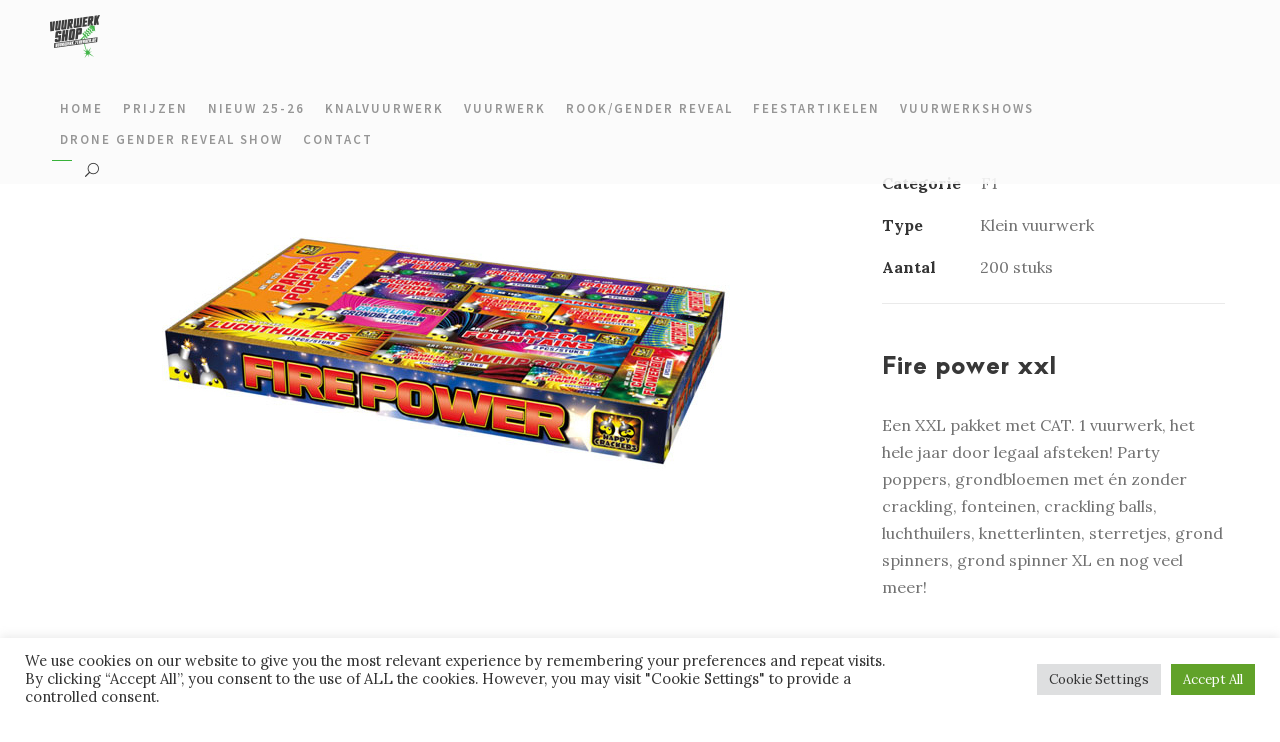

--- FILE ---
content_type: text/html; charset=UTF-8
request_url: https://vuurwerk.7theaven.be/portfolio/fire-power-xxl/
body_size: 16159
content:
<!DOCTYPE html><html
dir=ltr lang=en-US
prefix="og: https://ogp.me/ns#"  class=no-js><head><meta
charset="UTF-8"><meta
name="viewport" content="width=device-width, initial-scale=1"><link
rel=profile href=http://gmpg.org/xfn/11><link
rel=pingback href=https://vuurwerk.7theaven.be/xmlrpc.php><title>Fire power xxl - Vuurwerkwinkel Antwerpen</title><meta
name="description" content="Een XXL pakket met CAT. 1 vuurwerk, het hele jaar door legaal afsteken! Party poppers, grondbloemen met én zonder crackling, fonteinen, crackling balls, luchthuilers, knetterlinten, sterretjes, grond spinners, grond spinner XL en nog veel meer!"><meta
name="robots" content="max-image-preview:large"><link
rel=canonical href=https://vuurwerk.7theaven.be/portfolio/fire-power-xxl/ ><meta
name="generator" content="All in One SEO (AIOSEO) 4.3.8"><meta
property="og:locale" content="en_US"><meta
property="og:site_name" content="Vuurwerkwinkel Antwerpen - Vuurwerk kopen Antwerpen, Vuurwerk, Bengaals vuur, geluidsarm vuurwerk, grondvuurwerk"><meta
property="og:type" content="article"><meta
property="og:title" content="Fire power xxl - Vuurwerkwinkel Antwerpen"><meta
property="og:description" content="Een XXL pakket met CAT. 1 vuurwerk, het hele jaar door legaal afsteken! Party poppers, grondbloemen met én zonder crackling, fonteinen, crackling balls, luchthuilers, knetterlinten, sterretjes, grond spinners, grond spinner XL en nog veel meer!"><meta
property="og:url" content="https://vuurwerk.7theaven.be/portfolio/fire-power-xxl/"><meta
property="article:published_time" content="2021-11-29T14:48:38+00:00"><meta
property="article:modified_time" content="2021-11-29T14:55:22+00:00"><meta
property="article:publisher" content="https://www.facebook.com/Vuurwerkantwerpen"><meta
name="twitter:card" content="summary"><meta
name="twitter:title" content="Fire power xxl - Vuurwerkwinkel Antwerpen"><meta
name="twitter:description" content="Een XXL pakket met CAT. 1 vuurwerk, het hele jaar door legaal afsteken! Party poppers, grondbloemen met én zonder crackling, fonteinen, crackling balls, luchthuilers, knetterlinten, sterretjes, grond spinners, grond spinner XL en nog veel meer!"> <script type=application/ld+json class=aioseo-schema>{"@context":"https:\/\/schema.org","@graph":[{"@type":"BreadcrumbList","@id":"https:\/\/vuurwerk.7theaven.be\/portfolio\/fire-power-xxl\/#breadcrumblist","itemListElement":[{"@type":"ListItem","@id":"https:\/\/vuurwerk.7theaven.be\/#listItem","position":1,"item":{"@type":"WebPage","@id":"https:\/\/vuurwerk.7theaven.be\/","name":"Home","description":"Vuurwerk kopen Antwerpen, Vuurwerk, Bengaals vuur, geluidsarm vuurwerk, grondvuurwerk","url":"https:\/\/vuurwerk.7theaven.be\/"},"nextItem":"https:\/\/vuurwerk.7theaven.be\/portfolio\/fire-power-xxl\/#listItem"},{"@type":"ListItem","@id":"https:\/\/vuurwerk.7theaven.be\/portfolio\/fire-power-xxl\/#listItem","position":2,"item":{"@type":"WebPage","@id":"https:\/\/vuurwerk.7theaven.be\/portfolio\/fire-power-xxl\/","name":"Fire power xxl","description":"Een XXL pakket met CAT. 1 vuurwerk, het hele jaar door legaal afsteken! Party poppers, grondbloemen met \u00e9n zonder crackling, fonteinen, crackling balls, luchthuilers, knetterlinten, sterretjes, grond spinners, grond spinner XL en nog veel meer!","url":"https:\/\/vuurwerk.7theaven.be\/portfolio\/fire-power-xxl\/"},"previousItem":"https:\/\/vuurwerk.7theaven.be\/#listItem"}]},{"@type":"Organization","@id":"https:\/\/vuurwerk.7theaven.be\/#organization","name":"Vuurwerk by 7theaven","url":"https:\/\/vuurwerk.7theaven.be\/","logo":{"@type":"ImageObject","url":"https:\/\/vuurwerk.7theaven.be\/wp-content\/uploads\/2021\/11\/vuurwerk-shop-logo_ZW_100px.png","@id":"https:\/\/vuurwerk.7theaven.be\/#organizationLogo","width":100,"height":72},"image":{"@id":"https:\/\/vuurwerk.7theaven.be\/#organizationLogo"},"sameAs":["https:\/\/www.facebook.com\/Vuurwerkantwerpen","https:\/\/www.youtube.com\/watch?v=qD6syxAcW3w"]},{"@type":"Person","@id":"https:\/\/vuurwerk.7theaven.be\/author\/casper\/#author","url":"https:\/\/vuurwerk.7theaven.be\/author\/casper\/","name":"casper","image":{"@type":"ImageObject","@id":"https:\/\/vuurwerk.7theaven.be\/portfolio\/fire-power-xxl\/#authorImage","url":"https:\/\/secure.gravatar.com\/avatar\/165ba25f169e52fd2e5273361929bbaa59efbebb8490bc002a5977aedca28dc0?s=96&d=mm&r=g","width":96,"height":96,"caption":"casper"}},{"@type":"WebPage","@id":"https:\/\/vuurwerk.7theaven.be\/portfolio\/fire-power-xxl\/#webpage","url":"https:\/\/vuurwerk.7theaven.be\/portfolio\/fire-power-xxl\/","name":"Fire power xxl - Vuurwerkwinkel Antwerpen","description":"Een XXL pakket met CAT. 1 vuurwerk, het hele jaar door legaal afsteken! Party poppers, grondbloemen met \u00e9n zonder crackling, fonteinen, crackling balls, luchthuilers, knetterlinten, sterretjes, grond spinners, grond spinner XL en nog veel meer!","inLanguage":"en-US","isPartOf":{"@id":"https:\/\/vuurwerk.7theaven.be\/#website"},"breadcrumb":{"@id":"https:\/\/vuurwerk.7theaven.be\/portfolio\/fire-power-xxl\/#breadcrumblist"},"author":{"@id":"https:\/\/vuurwerk.7theaven.be\/author\/casper\/#author"},"creator":{"@id":"https:\/\/vuurwerk.7theaven.be\/author\/casper\/#author"},"image":{"@type":"ImageObject","url":"https:\/\/vuurwerk.7theaven.be\/wp-content\/uploads\/2021\/11\/fire-power.jpg","@id":"https:\/\/vuurwerk.7theaven.be\/#mainImage","width":600,"height":418},"primaryImageOfPage":{"@id":"https:\/\/vuurwerk.7theaven.be\/portfolio\/fire-power-xxl\/#mainImage"},"datePublished":"2021-11-29T14:48:38+00:00","dateModified":"2021-11-29T14:55:22+00:00"},{"@type":"WebSite","@id":"https:\/\/vuurwerk.7theaven.be\/#website","url":"https:\/\/vuurwerk.7theaven.be\/","name":"Vuurwerkwinkel Antwerpen","description":"Vuurwerk kopen Antwerpen, Vuurwerk, Bengaals vuur, geluidsarm vuurwerk, grondvuurwerk","inLanguage":"en-US","publisher":{"@id":"https:\/\/vuurwerk.7theaven.be\/#organization"}}]}</script> <link
rel=dns-prefetch href=//fonts.googleapis.com><link
rel=alternate type=application/rss+xml title="Vuurwerkwinkel Antwerpen &raquo; Feed" href=https://vuurwerk.7theaven.be/feed/ ><link
rel=alternate type=application/rss+xml title="Vuurwerkwinkel Antwerpen &raquo; Comments Feed" href=https://vuurwerk.7theaven.be/comments/feed/ ><link
rel=alternate title="oEmbed (JSON)" type=application/json+oembed href="https://vuurwerk.7theaven.be/wp-json/oembed/1.0/embed?url=https%3A%2F%2Fvuurwerk.7theaven.be%2Fportfolio%2Ffire-power-xxl%2F"><link
rel=alternate title="oEmbed (XML)" type=text/xml+oembed href="https://vuurwerk.7theaven.be/wp-json/oembed/1.0/embed?url=https%3A%2F%2Fvuurwerk.7theaven.be%2Fportfolio%2Ffire-power-xxl%2F&#038;format=xml">
 <script src="//www.googletagmanager.com/gtag/js?id=G-EVVLZWXKHE"  data-cfasync=false data-wpfc-render=false async></script> <script data-cfasync=false data-wpfc-render=false type=text/plain data-cli-class=cli-blocker-script  data-cli-script-type=analytics data-cli-block=true  data-cli-element-position=head>var mi_version='8.15';var mi_track_user=true;var mi_no_track_reason='';var disableStrs=['ga-disable-G-EVVLZWXKHE',];function __gtagTrackerIsOptedOut(){for(var index=0;index<disableStrs.length;index++){if(document.cookie.indexOf(disableStrs[index]+'=true')>-1){return true;}}
return false;}
if(__gtagTrackerIsOptedOut()){for(var index=0;index<disableStrs.length;index++){window[disableStrs[index]]=true;}}
function __gtagTrackerOptout(){for(var index=0;index<disableStrs.length;index++){document.cookie=disableStrs[index]+'=true; expires=Thu, 31 Dec 2099 23:59:59 UTC; path=/';window[disableStrs[index]]=true;}}
if('undefined'===typeof gaOptout){function gaOptout(){__gtagTrackerOptout();}}
window.dataLayer=window.dataLayer||[];window.MonsterInsightsDualTracker={helpers:{},trackers:{},};if(mi_track_user){function __gtagDataLayer(){dataLayer.push(arguments);}
function __gtagTracker(type,name,parameters){if(!parameters){parameters={};}
if(parameters.send_to){__gtagDataLayer.apply(null,arguments);return;}
if(type==='event'){parameters.send_to=monsterinsights_frontend.v4_id;var hookName=name;if(typeof parameters['event_category']!=='undefined'){hookName=parameters['event_category']+':'+name;}
if(typeof MonsterInsightsDualTracker.trackers[hookName]!=='undefined'){MonsterInsightsDualTracker.trackers[hookName](parameters);}else{__gtagDataLayer('event',name,parameters);}}else{__gtagDataLayer.apply(null,arguments);}}
__gtagTracker('js',new Date());__gtagTracker('set',{'developer_id.dZGIzZG':true,});__gtagTracker('config','G-EVVLZWXKHE',{"forceSSL":"true","link_attribution":"true"});window.gtag=__gtagTracker;(function(){var noopfn=function(){return null;};var newtracker=function(){return new Tracker();};var Tracker=function(){return null;};var p=Tracker.prototype;p.get=noopfn;p.set=noopfn;p.send=function(){var args=Array.prototype.slice.call(arguments);args.unshift('send');__gaTracker.apply(null,args);};var __gaTracker=function(){var len=arguments.length;if(len===0){return;}
var f=arguments[len-1];if(typeof f!=='object'||f===null||typeof f.hitCallback!=='function'){if('send'===arguments[0]){var hitConverted,hitObject=false,action;if('event'===arguments[1]){if('undefined'!==typeof arguments[3]){hitObject={'eventAction':arguments[3],'eventCategory':arguments[2],'eventLabel':arguments[4],'value':arguments[5]?arguments[5]:1,}}}
if('pageview'===arguments[1]){if('undefined'!==typeof arguments[2]){hitObject={'eventAction':'page_view','page_path':arguments[2],}}}
if(typeof arguments[2]==='object'){hitObject=arguments[2];}
if(typeof arguments[5]==='object'){Object.assign(hitObject,arguments[5]);}
if('undefined'!==typeof arguments[1].hitType){hitObject=arguments[1];if('pageview'===hitObject.hitType){hitObject.eventAction='page_view';}}
if(hitObject){action='timing'===arguments[1].hitType?'timing_complete':hitObject.eventAction;hitConverted=mapArgs(hitObject);__gtagTracker('event',action,hitConverted);}}
return;}
function mapArgs(args){var arg,hit={};var gaMap={'eventCategory':'event_category','eventAction':'event_action','eventLabel':'event_label','eventValue':'event_value','nonInteraction':'non_interaction','timingCategory':'event_category','timingVar':'name','timingValue':'value','timingLabel':'event_label','page':'page_path','location':'page_location','title':'page_title',};for(arg in args){if(!(!args.hasOwnProperty(arg)||!gaMap.hasOwnProperty(arg))){hit[gaMap[arg]]=args[arg];}else{hit[arg]=args[arg];}}
return hit;}
try{f.hitCallback();}catch(ex){}};__gaTracker.create=newtracker;__gaTracker.getByName=newtracker;__gaTracker.getAll=function(){return[];};__gaTracker.remove=noopfn;__gaTracker.loaded=true;window['__gaTracker']=__gaTracker;})();}else{console.log("");(function(){function __gtagTracker(){return null;}
window['__gtagTracker']=__gtagTracker;window['gtag']=__gtagTracker;})();}</script> <style id=wp-img-auto-sizes-contain-inline-css>img:is([sizes=auto i],[sizes^="auto," i]){contain-intrinsic-size:3000px 1500px}</style><style id=wp-emoji-styles-inline-css>img.wp-smiley,img.emoji{display:inline !important;border:none !important;box-shadow:none !important;height:1em !important;width:1em !important;margin:0
0.07em !important;vertical-align:-0.1em !important;background:none !important;padding:0
!important}</style><style id=wp-block-library-inline-css>/*<![CDATA[*/:root{--wp-block-synced-color:#7a00df;--wp-block-synced-color--rgb:122,0,223;--wp-bound-block-color:var(--wp-block-synced-color);--wp-editor-canvas-background:#ddd;--wp-admin-theme-color:#007cba;--wp-admin-theme-color--rgb:0,124,186;--wp-admin-theme-color-darker-10:#006ba1;--wp-admin-theme-color-darker-10--rgb:0,107,160.5;--wp-admin-theme-color-darker-20:#005a87;--wp-admin-theme-color-darker-20--rgb:0,90,135;--wp-admin-border-width-focus:2px}@media (min-resolution:192dpi){:root{--wp-admin-border-width-focus:1.5px}}.wp-element-button{cursor:pointer}:root .has-very-light-gray-background-color{background-color:#eee}:root .has-very-dark-gray-background-color{background-color:#313131}:root .has-very-light-gray-color{color:#eee}:root .has-very-dark-gray-color{color:#313131}:root .has-vivid-green-cyan-to-vivid-cyan-blue-gradient-background{background:linear-gradient(135deg,#00d084,#0693e3)}:root .has-purple-crush-gradient-background{background:linear-gradient(135deg,#34e2e4,#4721fb 50%,#ab1dfe)}:root .has-hazy-dawn-gradient-background{background:linear-gradient(135deg,#faaca8,#dad0ec)}:root .has-subdued-olive-gradient-background{background:linear-gradient(135deg,#fafae1,#67a671)}:root .has-atomic-cream-gradient-background{background:linear-gradient(135deg,#fdd79a,#004a59)}:root .has-nightshade-gradient-background{background:linear-gradient(135deg,#330968,#31cdcf)}:root .has-midnight-gradient-background{background:linear-gradient(135deg,#020381,#2874fc)}:root{--wp--preset--font-size--normal:16px;--wp--preset--font-size--huge:42px}.has-regular-font-size{font-size:1em}.has-larger-font-size{font-size:2.625em}.has-normal-font-size{font-size:var(--wp--preset--font-size--normal)}.has-huge-font-size{font-size:var(--wp--preset--font-size--huge)}.has-text-align-center{text-align:center}.has-text-align-left{text-align:left}.has-text-align-right{text-align:right}.has-fit-text{white-space:nowrap!important}#end-resizable-editor-section{display:none}.aligncenter{clear:both}.items-justified-left{justify-content:flex-start}.items-justified-center{justify-content:center}.items-justified-right{justify-content:flex-end}.items-justified-space-between{justify-content:space-between}.screen-reader-text{border:0;clip-path:inset(50%);height:1px;margin:-1px;overflow:hidden;padding:0;position:absolute;width:1px;word-wrap:normal!important}.screen-reader-text:focus{background-color:#ddd;clip-path:none;color:#444;display:block;font-size:1em;height:auto;left:5px;line-height:normal;padding:15px
23px 14px;text-decoration:none;top:5px;width:auto;z-index:100000}html :where(.has-border-color){border-style:solid}html :where([style*=border-top-color]){border-top-style:solid}html :where([style*=border-right-color]){border-right-style:solid}html :where([style*=border-bottom-color]){border-bottom-style:solid}html :where([style*=border-left-color]){border-left-style:solid}html :where([style*=border-width]){border-style:solid}html :where([style*=border-top-width]){border-top-style:solid}html :where([style*=border-right-width]){border-right-style:solid}html :where([style*=border-bottom-width]){border-bottom-style:solid}html :where([style*=border-left-width]){border-left-style:solid}html :where(img[class*=wp-image-]){height:auto;max-width:100%}:where(figure){margin:0
0 1em}html :where(.is-position-sticky){--wp-admin--admin-bar--position-offset:var(--wp-admin--admin-bar--height,0px)}@media screen and (max-width:600px){html:where(.is-position-sticky){--wp-admin--admin-bar--position-offset:0px}}/*]]>*/</style><style id=wp-block-paragraph-inline-css>.is-small-text{font-size:.875em}.is-regular-text{font-size:1em}.is-large-text{font-size:2.25em}.is-larger-text{font-size:3em}.has-drop-cap:not(:focus):first-letter {float:left;font-size:8.4em;font-style:normal;font-weight:100;line-height:.68;margin:.05em .1em 0 0;text-transform:uppercase}body.rtl .has-drop-cap:not(:focus):first-letter {float:none;margin-left:.1em}p.has-drop-cap.has-background{overflow:hidden}:root :where(p.has-background){padding:1.25em 2.375em}:where(p.has-text-color:not(.has-link-color)) a{color:inherit}p.has-text-align-left[style*="writing-mode:vertical-lr"],p.has-text-align-right[style*="writing-mode:vertical-rl"]{rotate:180deg}</style><style id=global-styles-inline-css>/*<![CDATA[*/:root{--wp--preset--aspect-ratio--square:1;--wp--preset--aspect-ratio--4-3:4/3;--wp--preset--aspect-ratio--3-4:3/4;--wp--preset--aspect-ratio--3-2:3/2;--wp--preset--aspect-ratio--2-3:2/3;--wp--preset--aspect-ratio--16-9:16/9;--wp--preset--aspect-ratio--9-16:9/16;--wp--preset--color--black:#000;--wp--preset--color--cyan-bluish-gray:#abb8c3;--wp--preset--color--white:#fff;--wp--preset--color--pale-pink:#f78da7;--wp--preset--color--vivid-red:#cf2e2e;--wp--preset--color--luminous-vivid-orange:#ff6900;--wp--preset--color--luminous-vivid-amber:#fcb900;--wp--preset--color--light-green-cyan:#7bdcb5;--wp--preset--color--vivid-green-cyan:#00d084;--wp--preset--color--pale-cyan-blue:#8ed1fc;--wp--preset--color--vivid-cyan-blue:#0693e3;--wp--preset--color--vivid-purple:#9b51e0;--wp--preset--gradient--vivid-cyan-blue-to-vivid-purple:linear-gradient(135deg,rgb(6,147,227) 0%,rgb(155,81,224) 100%);--wp--preset--gradient--light-green-cyan-to-vivid-green-cyan:linear-gradient(135deg,rgb(122,220,180) 0%,rgb(0,208,130) 100%);--wp--preset--gradient--luminous-vivid-amber-to-luminous-vivid-orange:linear-gradient(135deg,rgb(252,185,0) 0%,rgb(255,105,0) 100%);--wp--preset--gradient--luminous-vivid-orange-to-vivid-red:linear-gradient(135deg,rgb(255,105,0) 0%,rgb(207,46,46) 100%);--wp--preset--gradient--very-light-gray-to-cyan-bluish-gray:linear-gradient(135deg,rgb(238,238,238) 0%,rgb(169,184,195) 100%);--wp--preset--gradient--cool-to-warm-spectrum:linear-gradient(135deg,rgb(74,234,220) 0%,rgb(151,120,209) 20%,rgb(207,42,186) 40%,rgb(238,44,130) 60%,rgb(251,105,98) 80%,rgb(254,248,76) 100%);--wp--preset--gradient--blush-light-purple:linear-gradient(135deg,rgb(255,206,236) 0%,rgb(152,150,240) 100%);--wp--preset--gradient--blush-bordeaux:linear-gradient(135deg,rgb(254,205,165) 0%,rgb(254,45,45) 50%,rgb(107,0,62) 100%);--wp--preset--gradient--luminous-dusk:linear-gradient(135deg,rgb(255,203,112) 0%,rgb(199,81,192) 50%,rgb(65,88,208) 100%);--wp--preset--gradient--pale-ocean:linear-gradient(135deg,rgb(255,245,203) 0%,rgb(182,227,212) 50%,rgb(51,167,181) 100%);--wp--preset--gradient--electric-grass:linear-gradient(135deg,rgb(202,248,128) 0%,rgb(113,206,126) 100%);--wp--preset--gradient--midnight:linear-gradient(135deg,rgb(2,3,129) 0%,rgb(40,116,252) 100%);--wp--preset--font-size--small:13px;--wp--preset--font-size--medium:20px;--wp--preset--font-size--large:36px;--wp--preset--font-size--x-large:42px;--wp--preset--spacing--20:0.44rem;--wp--preset--spacing--30:0.67rem;--wp--preset--spacing--40:1rem;--wp--preset--spacing--50:1.5rem;--wp--preset--spacing--60:2.25rem;--wp--preset--spacing--70:3.38rem;--wp--preset--spacing--80:5.06rem;--wp--preset--shadow--natural:6px 6px 9px rgba(0, 0, 0, 0.2);--wp--preset--shadow--deep:12px 12px 50px rgba(0, 0, 0, 0.4);--wp--preset--shadow--sharp:6px 6px 0px rgba(0, 0, 0, 0.2);--wp--preset--shadow--outlined:6px 6px 0px -3px rgb(255, 255, 255), 6px 6px rgb(0, 0, 0);--wp--preset--shadow--crisp:6px 6px 0px rgb(0, 0, 0)}:where(.is-layout-flex){gap:0.5em}:where(.is-layout-grid){gap:0.5em}body .is-layout-flex{display:flex}.is-layout-flex{flex-wrap:wrap;align-items:center}.is-layout-flex>:is(*,div){margin:0}body .is-layout-grid{display:grid}.is-layout-grid>:is(*,div){margin:0}:where(.wp-block-columns.is-layout-flex){gap:2em}:where(.wp-block-columns.is-layout-grid){gap:2em}:where(.wp-block-post-template.is-layout-flex){gap:1.25em}:where(.wp-block-post-template.is-layout-grid){gap:1.25em}.has-black-color{color:var(--wp--preset--color--black) !important}.has-cyan-bluish-gray-color{color:var(--wp--preset--color--cyan-bluish-gray) !important}.has-white-color{color:var(--wp--preset--color--white) !important}.has-pale-pink-color{color:var(--wp--preset--color--pale-pink) !important}.has-vivid-red-color{color:var(--wp--preset--color--vivid-red) !important}.has-luminous-vivid-orange-color{color:var(--wp--preset--color--luminous-vivid-orange) !important}.has-luminous-vivid-amber-color{color:var(--wp--preset--color--luminous-vivid-amber) !important}.has-light-green-cyan-color{color:var(--wp--preset--color--light-green-cyan) !important}.has-vivid-green-cyan-color{color:var(--wp--preset--color--vivid-green-cyan) !important}.has-pale-cyan-blue-color{color:var(--wp--preset--color--pale-cyan-blue) !important}.has-vivid-cyan-blue-color{color:var(--wp--preset--color--vivid-cyan-blue) !important}.has-vivid-purple-color{color:var(--wp--preset--color--vivid-purple) !important}.has-black-background-color{background-color:var(--wp--preset--color--black) !important}.has-cyan-bluish-gray-background-color{background-color:var(--wp--preset--color--cyan-bluish-gray) !important}.has-white-background-color{background-color:var(--wp--preset--color--white) !important}.has-pale-pink-background-color{background-color:var(--wp--preset--color--pale-pink) !important}.has-vivid-red-background-color{background-color:var(--wp--preset--color--vivid-red) !important}.has-luminous-vivid-orange-background-color{background-color:var(--wp--preset--color--luminous-vivid-orange) !important}.has-luminous-vivid-amber-background-color{background-color:var(--wp--preset--color--luminous-vivid-amber) !important}.has-light-green-cyan-background-color{background-color:var(--wp--preset--color--light-green-cyan) !important}.has-vivid-green-cyan-background-color{background-color:var(--wp--preset--color--vivid-green-cyan) !important}.has-pale-cyan-blue-background-color{background-color:var(--wp--preset--color--pale-cyan-blue) !important}.has-vivid-cyan-blue-background-color{background-color:var(--wp--preset--color--vivid-cyan-blue) !important}.has-vivid-purple-background-color{background-color:var(--wp--preset--color--vivid-purple) !important}.has-black-border-color{border-color:var(--wp--preset--color--black) !important}.has-cyan-bluish-gray-border-color{border-color:var(--wp--preset--color--cyan-bluish-gray) !important}.has-white-border-color{border-color:var(--wp--preset--color--white) !important}.has-pale-pink-border-color{border-color:var(--wp--preset--color--pale-pink) !important}.has-vivid-red-border-color{border-color:var(--wp--preset--color--vivid-red) !important}.has-luminous-vivid-orange-border-color{border-color:var(--wp--preset--color--luminous-vivid-orange) !important}.has-luminous-vivid-amber-border-color{border-color:var(--wp--preset--color--luminous-vivid-amber) !important}.has-light-green-cyan-border-color{border-color:var(--wp--preset--color--light-green-cyan) !important}.has-vivid-green-cyan-border-color{border-color:var(--wp--preset--color--vivid-green-cyan) !important}.has-pale-cyan-blue-border-color{border-color:var(--wp--preset--color--pale-cyan-blue) !important}.has-vivid-cyan-blue-border-color{border-color:var(--wp--preset--color--vivid-cyan-blue) !important}.has-vivid-purple-border-color{border-color:var(--wp--preset--color--vivid-purple) !important}.has-vivid-cyan-blue-to-vivid-purple-gradient-background{background:var(--wp--preset--gradient--vivid-cyan-blue-to-vivid-purple) !important}.has-light-green-cyan-to-vivid-green-cyan-gradient-background{background:var(--wp--preset--gradient--light-green-cyan-to-vivid-green-cyan) !important}.has-luminous-vivid-amber-to-luminous-vivid-orange-gradient-background{background:var(--wp--preset--gradient--luminous-vivid-amber-to-luminous-vivid-orange) !important}.has-luminous-vivid-orange-to-vivid-red-gradient-background{background:var(--wp--preset--gradient--luminous-vivid-orange-to-vivid-red) !important}.has-very-light-gray-to-cyan-bluish-gray-gradient-background{background:var(--wp--preset--gradient--very-light-gray-to-cyan-bluish-gray) !important}.has-cool-to-warm-spectrum-gradient-background{background:var(--wp--preset--gradient--cool-to-warm-spectrum) !important}.has-blush-light-purple-gradient-background{background:var(--wp--preset--gradient--blush-light-purple) !important}.has-blush-bordeaux-gradient-background{background:var(--wp--preset--gradient--blush-bordeaux) !important}.has-luminous-dusk-gradient-background{background:var(--wp--preset--gradient--luminous-dusk) !important}.has-pale-ocean-gradient-background{background:var(--wp--preset--gradient--pale-ocean) !important}.has-electric-grass-gradient-background{background:var(--wp--preset--gradient--electric-grass) !important}.has-midnight-gradient-background{background:var(--wp--preset--gradient--midnight) !important}.has-small-font-size{font-size:var(--wp--preset--font-size--small) !important}.has-medium-font-size{font-size:var(--wp--preset--font-size--medium) !important}.has-large-font-size{font-size:var(--wp--preset--font-size--large) !important}.has-x-large-font-size{font-size:var(--wp--preset--font-size--x-large) !important}/*]]>*/</style><style id=classic-theme-styles-inline-css>/*! This file is auto-generated */
.wp-block-button__link{color:#fff;background-color:#32373c;border-radius:9999px;box-shadow:none;text-decoration:none;padding:calc(.667em + 2px) calc(1.333em + 2px);font-size:1.125em}.wp-block-file__button{background:#32373c;color:#fff;text-decoration:none}</style><link
rel=stylesheet href=https://vuurwerk.7theaven.be/wp-content/cache/minify/58afd.css media=all><link
rel=stylesheet id=gdlr-core-google-font-css href='https://fonts.googleapis.com/css?family=Source+Sans+Pro%3A200%2C200italic%2C300%2C300italic%2Cregular%2Citalic%2C600%2C600italic%2C700%2C700italic%2C900%2C900italic%7CLora%3Aregular%2C500%2C600%2C700%2Citalic%2C500italic%2C600italic%2C700italic&#038;subset=cyrillic%2Ccyrillic-ext%2Cgreek%2Cgreek-ext%2Clatin%2Clatin-ext%2Cvietnamese&#038;ver=6.9' type=text/css media=all><link
rel=stylesheet href=https://vuurwerk.7theaven.be/wp-content/cache/minify/ab912.css media=all> <script src=https://vuurwerk.7theaven.be/wp-content/cache/minify/c4d91.js></script> <script data-cfasync=false data-wpfc-render=false id=monsterinsights-frontend-script-js-extra>var monsterinsights_frontend={"js_events_tracking":"true","download_extensions":"doc,pdf,ppt,zip,xls,docx,pptx,xlsx","inbound_paths":"[{\"path\":\"\\\/go\\\/\",\"label\":\"affiliate\"},{\"path\":\"\\\/recommend\\\/\",\"label\":\"affiliate\"}]","home_url":"https:\/\/vuurwerk.7theaven.be","hash_tracking":"false","ua":"","v4_id":"G-EVVLZWXKHE"};</script> <script src=https://vuurwerk.7theaven.be/wp-content/cache/minify/818c0.js></script> <script id=cookie-law-info-js-extra>var Cli_Data={"nn_cookie_ids":[],"cookielist":[],"non_necessary_cookies":[],"ccpaEnabled":"","ccpaRegionBased":"","ccpaBarEnabled":"","strictlyEnabled":["necessary","obligatoire"],"ccpaType":"gdpr","js_blocking":"1","custom_integration":"","triggerDomRefresh":"","secure_cookies":""};var cli_cookiebar_settings={"animate_speed_hide":"500","animate_speed_show":"500","background":"#FFF","border":"#b1a6a6c2","border_on":"","button_1_button_colour":"#61a229","button_1_button_hover":"#4e8221","button_1_link_colour":"#fff","button_1_as_button":"1","button_1_new_win":"","button_2_button_colour":"#333","button_2_button_hover":"#292929","button_2_link_colour":"#444","button_2_as_button":"","button_2_hidebar":"","button_3_button_colour":"#dedfe0","button_3_button_hover":"#b2b2b3","button_3_link_colour":"#333333","button_3_as_button":"1","button_3_new_win":"","button_4_button_colour":"#dedfe0","button_4_button_hover":"#b2b2b3","button_4_link_colour":"#333333","button_4_as_button":"1","button_7_button_colour":"#61a229","button_7_button_hover":"#4e8221","button_7_link_colour":"#fff","button_7_as_button":"1","button_7_new_win":"","font_family":"inherit","header_fix":"","notify_animate_hide":"1","notify_animate_show":"","notify_div_id":"#cookie-law-info-bar","notify_position_horizontal":"right","notify_position_vertical":"bottom","scroll_close":"","scroll_close_reload":"","accept_close_reload":"","reject_close_reload":"","showagain_tab":"","showagain_background":"#fff","showagain_border":"#000","showagain_div_id":"#cookie-law-info-again","showagain_x_position":"100px","text":"#333333","show_once_yn":"","show_once":"10000","logging_on":"","as_popup":"","popup_overlay":"1","bar_heading_text":"","cookie_bar_as":"banner","popup_showagain_position":"bottom-right","widget_position":"left"};var log_object={"ajax_url":"https://vuurwerk.7theaven.be/wp-admin/admin-ajax.php"};</script> <script src=https://vuurwerk.7theaven.be/wp-content/cache/minify/d7bac.js></script> <link
rel=https://api.w.org/ href=https://vuurwerk.7theaven.be/wp-json/ ><link
rel=EditURI type=application/rsd+xml title=RSD href=https://vuurwerk.7theaven.be/xmlrpc.php?rsd><meta
name="generator" content="WordPress 6.9"><link
rel=shortlink href='https://vuurwerk.7theaven.be/?p=5024'>
<!--[if lt IE 9]> <script src=https://vuurwerk.7theaven.be/wp-content/themes/kleanity/js/html5.js></script> <![endif]--><meta
name="generator" content="Powered by Slider Revolution 6.6.11 - responsive, Mobile-Friendly Slider Plugin for WordPress with comfortable drag and drop interface."><link
rel=icon href=https://vuurwerk.7theaven.be/wp-content/uploads/2021/12/cropped-vuurwerk-logo-32x32.png sizes=32x32><link
rel=icon href=https://vuurwerk.7theaven.be/wp-content/uploads/2021/12/cropped-vuurwerk-logo-192x192.png sizes=192x192><link
rel=apple-touch-icon href=https://vuurwerk.7theaven.be/wp-content/uploads/2021/12/cropped-vuurwerk-logo-180x180.png><meta
name="msapplication-TileImage" content="https://vuurwerk.7theaven.be/wp-content/uploads/2021/12/cropped-vuurwerk-logo-270x270.png"> <script>Google tag(gtag.js)--><script async src="https://www.googletagmanager.com/gtag/js?id=G-EVVLZWXKHE"></script> <script>window.dataLayer=window.dataLayer||[];function gtag(){dataLayer.push(arguments);}
gtag('js',new Date());gtag('config','G-EVVLZWXKHE');</script></script><script>function setREVStartSize(e){window.RSIW=window.RSIW===undefined?window.innerWidth:window.RSIW;window.RSIH=window.RSIH===undefined?window.innerHeight:window.RSIH;try{var pw=document.getElementById(e.c).parentNode.offsetWidth,newh;pw=pw===0||isNaN(pw)||(e.l=="fullwidth"||e.layout=="fullwidth")?window.RSIW:pw;e.tabw=e.tabw===undefined?0:parseInt(e.tabw);e.thumbw=e.thumbw===undefined?0:parseInt(e.thumbw);e.tabh=e.tabh===undefined?0:parseInt(e.tabh);e.thumbh=e.thumbh===undefined?0:parseInt(e.thumbh);e.tabhide=e.tabhide===undefined?0:parseInt(e.tabhide);e.thumbhide=e.thumbhide===undefined?0:parseInt(e.thumbhide);e.mh=e.mh===undefined||e.mh==""||e.mh==="auto"?0:parseInt(e.mh,0);if(e.layout==="fullscreen"||e.l==="fullscreen")
newh=Math.max(e.mh,window.RSIH);else{e.gw=Array.isArray(e.gw)?e.gw:[e.gw];for(var i in e.rl)if(e.gw[i]===undefined||e.gw[i]===0)e.gw[i]=e.gw[i-1];e.gh=e.el===undefined||e.el===""||(Array.isArray(e.el)&&e.el.length==0)?e.gh:e.el;e.gh=Array.isArray(e.gh)?e.gh:[e.gh];for(var i in e.rl)if(e.gh[i]===undefined||e.gh[i]===0)e.gh[i]=e.gh[i-1];var nl=new Array(e.rl.length),ix=0,sl;e.tabw=e.tabhide>=pw?0:e.tabw;e.thumbw=e.thumbhide>=pw?0:e.thumbw;e.tabh=e.tabhide>=pw?0:e.tabh;e.thumbh=e.thumbhide>=pw?0:e.thumbh;for(var i in e.rl)nl[i]=e.rl[i]<window.RSIW?0:e.rl[i];sl=nl[0];for(var i in nl)if(sl>nl[i]&&nl[i]>0){sl=nl[i];ix=i;}
var m=pw>(e.gw[ix]+e.tabw+e.thumbw)?1:(pw-(e.tabw+e.thumbw))/(e.gw[ix]);newh=(e.gh[ix]*m)+(e.tabh+e.thumbh);}
var el=document.getElementById(e.c);if(el!==null&&el)el.style.height=newh+"px";el=document.getElementById(e.c+"_wrapper");if(el!==null&&el){el.style.height=newh+"px";el.style.display="block";}}catch(e){console.log("Failure at Presize of Slider:"+e)}};</script> <style id=rs-plugin-settings-inline-css>#rs-demo-id{}</style></head><body
class="wp-singular portfolio-template-default single single-portfolio postid-5024 wp-theme-kleanity wp-child-theme-kleanity-child gdlr-core-body kleanity-body kleanity-body-front kleanity-full  kleanity-with-sticky-navigation gdlr-core-link-to-lightbox"><div
class=kleanity-mobile-header-wrap ><div
class="kleanity-mobile-header kleanity-header-background kleanity-style-slide" id=kleanity-mobile-header ><div
class="kleanity-mobile-header-container kleanity-container" ><div
class="kleanity-logo  kleanity-item-pdlr"><div
class=kleanity-logo-inner><a
href=https://vuurwerk.7theaven.be/ ><img
src=https://vuurwerk.7theaven.be/wp-content/uploads/2021/11/vuurwerk-shop-logo-zwartgroen-e1638290123457.png alt></a></div></div><div
class=kleanity-mobile-menu-right ><div
class=kleanity-main-menu-search id=kleanity-mobile-top-search ><i
class="fa fa-search" ></i></div><div
class=kleanity-top-search-wrap ><div
class=kleanity-top-search-close ></div><div
class=kleanity-top-search-row ><div
class=kleanity-top-search-cell ><form
role=search method=get class=search-form action=https://vuurwerk.7theaven.be/ >
<input
type=text class="search-field kleanity-title-font" placeholder=Search... value name=s><div
class=kleanity-top-search-submit><i
class="fa fa-search" ></i></div>
<input
type=submit class=search-submit value=Search><div
class=kleanity-top-search-close><i
class=icon_close ></i></div></form></div></div></div><div
class=kleanity-mobile-menu ><a
class="kleanity-mm-menu-button kleanity-mobile-menu-button kleanity-mobile-button-hamburger-with-border" href=#kleanity-mobile-menu ><i
class="fa fa-bars" ></i></a><div
class="kleanity-mm-menu-wrap kleanity-navigation-font" id=kleanity-mobile-menu data-slide=right ><ul
id=menu-main-navigation class=m-menu><li
class="menu-item menu-item-type-post_type menu-item-object-page menu-item-home menu-item-2043"><a
href=https://vuurwerk.7theaven.be/ >Home</a></li>
<li
class="menu-item menu-item-type-custom menu-item-object-custom menu-item-has-children menu-item-7105"><a
href=#>prijzen</a><ul
class=sub-menu>
<li
class="menu-item menu-item-type-post_type menu-item-object-page menu-item-7104"><a
href=https://vuurwerk.7theaven.be/prijzen-2/ >Prijzen</a></li>
<li
class="menu-item menu-item-type-post_type menu-item-object-page menu-item-7103"><a
href=https://vuurwerk.7theaven.be/weetjes/ >Weetjes</a></li></ul>
</li>
<li
class="menu-item menu-item-type-custom menu-item-object-custom menu-item-has-children menu-item-6158"><a
href=#>Nieuw 25-26</a><ul
class=sub-menu>
<li
class="menu-item menu-item-type-post_type menu-item-object-page menu-item-7045"><a
href=https://vuurwerk.7theaven.be/wordt-verwacht/ >Wordt verwacht</a></li>
<li
class="menu-item menu-item-type-post_type menu-item-object-page menu-item-6162"><a
href=https://vuurwerk.7theaven.be/nieuw-23-24/ >Nieuw 25-26</a></li></ul>
</li>
<li
class="menu-item menu-item-type-custom menu-item-object-custom menu-item-has-children menu-item-5416"><a
href=#>Knalvuurwerk</a><ul
class=sub-menu>
<li
class="menu-item menu-item-type-post_type menu-item-object-page menu-item-5368"><a
href=https://vuurwerk.7theaven.be/knal-vuurwerk/ >Knal vuurwerk</a></li>
<li
class="menu-item menu-item-type-post_type menu-item-object-page menu-item-6210"><a
href=https://vuurwerk.7theaven.be/nitraten/ >Nitraten</a></li>
<li
class="menu-item menu-item-type-post_type menu-item-object-page menu-item-5365"><a
href=https://vuurwerk.7theaven.be/p1-knallers-18-sound-emitters-geluidsgeneratoren/ >P1 knallers 18+ (sound emitters, geluidsgeneratoren)</a></li></ul>
</li>
<li
class="menu-item menu-item-type-custom menu-item-object-custom menu-item-has-children menu-item-2350"><a
href=#>Vuurwerk</a><ul
class=sub-menu>
<li
class="menu-item menu-item-type-post_type menu-item-object-page menu-item-4690"><a
href=https://vuurwerk.7theaven.be/siercakes/ >Siercakes</a></li>
<li
class="menu-item menu-item-type-post_type menu-item-object-page menu-item-7038"><a
href=https://vuurwerk.7theaven.be/siercakes-30-mm/ >Siercakes + 30 mm</a></li>
<li
class="menu-item menu-item-type-post_type menu-item-object-page menu-item-4686"><a
href=https://vuurwerk.7theaven.be/assortimenten/ >Compounds / Assortimenten</a></li>
<li
class="menu-item menu-item-type-post_type menu-item-object-page menu-item-4681"><a
href=https://vuurwerk.7theaven.be/vuurpijlen/ >Vuurpijlen</a></li>
<li
class="menu-item menu-item-type-post_type menu-item-object-page menu-item-4684"><a
href=https://vuurwerk.7theaven.be/grond-siervuurwerk/ >Grond &#038; Siervuurwerk</a></li>
<li
class="menu-item menu-item-type-post_type menu-item-object-page menu-item-4682"><a
href=https://vuurwerk.7theaven.be/fonteinen/ >Fonteinen</a></li>
<li
class="menu-item menu-item-type-post_type menu-item-object-page menu-item-4999"><a
href=https://vuurwerk.7theaven.be/klein-vuurwerk-categorie-f1/ >Klein vuurwerk ( categorie F1 )</a></li>
<li
class="menu-item menu-item-type-post_type menu-item-object-page menu-item-4687"><a
href=https://vuurwerk.7theaven.be/geluidsarm-diervriendelijk-vuurwerk/ >Geluidsarm &#038; Diervriendelijk Vuurwerk</a></li></ul>
</li>
<li
class="menu-item menu-item-type-custom menu-item-object-custom menu-item-has-children menu-item-4464"><a
href=#>Rook/gender reveal</a><ul
class=sub-menu>
<li
class="menu-item menu-item-type-post_type menu-item-object-page menu-item-4688"><a
href=https://vuurwerk.7theaven.be/rooktoortsen/ >Rooktoortsen</a></li>
<li
class="menu-item menu-item-type-post_type menu-item-object-page menu-item-6968"><a
href=https://vuurwerk.7theaven.be/dagvuurwerk/ >Dagvuurwerk</a></li>
<li
class="menu-item menu-item-type-post_type menu-item-object-page menu-item-4689"><a
href=https://vuurwerk.7theaven.be/bengaals-vuur/ >Bengaals vuur</a></li>
<li
class="menu-item menu-item-type-post_type menu-item-object-page menu-item-5227"><a
href=https://vuurwerk.7theaven.be/gender-reveal/ >Gender reveal rook &amp; vuurwerk</a></li>
<li
class="menu-item menu-item-type-post_type menu-item-object-page menu-item-6515"><a
href=https://vuurwerk.7theaven.be/gender-reveal-decoratie/ >Gender reveal decoratie</a></li></ul>
</li>
<li
class="menu-item menu-item-type-custom menu-item-object-custom menu-item-has-children menu-item-4460"><a
href=#>Feestartikelen</a><ul
class=sub-menu>
<li
class="menu-item menu-item-type-post_type menu-item-object-page menu-item-7194"><a
href=https://vuurwerk.7theaven.be/halloween-artikelen/ >Halloween artikelen</a></li>
<li
class="menu-item menu-item-type-post_type menu-item-object-page menu-item-6026"><a
href=https://vuurwerk.7theaven.be/kleurpoeder/ >Kleurpoeder</a></li>
<li
class="menu-item menu-item-type-post_type menu-item-object-page menu-item-5249"><a
href=https://vuurwerk.7theaven.be/confetti/ >Confetti</a></li>
<li
class="menu-item menu-item-type-post_type menu-item-object-page menu-item-4691"><a
href=https://vuurwerk.7theaven.be/fopvuurwerk-feestartikelen/ >Feestartikelen</a></li></ul>
</li>
<li
class="menu-item menu-item-type-custom menu-item-object-custom menu-item-has-children menu-item-4462"><a
href=#>Vuurwerkshows</a><ul
class=sub-menu>
<li
class="menu-item menu-item-type-post_type menu-item-object-page menu-item-4453"><a
href=https://vuurwerk.7theaven.be/geluidsarm-vuurwerkshow/ >Geluidsarm Vuurwerkshow</a></li></ul>
</li>
<li
class="menu-item menu-item-type-post_type menu-item-object-page menu-item-7004"><a
href=https://vuurwerk.7theaven.be/drone-gender-reveal-show/ >Drone gender reveal show</a></li>
<li
class="menu-item menu-item-type-post_type menu-item-object-page menu-item-4438"><a
href=https://vuurwerk.7theaven.be/contact/ >Contact</a></li></ul></div></div></div></div></div></div><div
class="kleanity-body-outer-wrapper "><div
class="kleanity-body-wrapper clearfix  kleanity-with-transparent-header kleanity-with-frame"><div
class=kleanity-header-background-transparent ><header
class="kleanity-header-wrap kleanity-header-style-plain  kleanity-style-menu-right kleanity-sticky-navigation kleanity-style-slide" ><div
class=kleanity-header-background ></div><div
class="kleanity-header-container  kleanity-header-full"><div
class="kleanity-header-container-inner clearfix"><div
class="kleanity-logo  kleanity-item-pdlr"><div
class=kleanity-logo-inner><a
href=https://vuurwerk.7theaven.be/ ><img
src=https://vuurwerk.7theaven.be/wp-content/uploads/2021/11/vuurwerk-shop-logo-zwartgroen-e1638290123457.png alt></a></div></div><div
class="kleanity-navigation kleanity-item-pdlr clearfix " ><div
class=kleanity-main-menu id=kleanity-main-menu ><ul
id=menu-main-navigation-1 class=sf-menu><li
class="menu-item menu-item-type-post_type menu-item-object-page menu-item-home menu-item-2043 kleanity-normal-menu"><a
href=https://vuurwerk.7theaven.be/ >Home</a></li>
<li
class="menu-item menu-item-type-custom menu-item-object-custom menu-item-has-children menu-item-7105 kleanity-normal-menu"><a
href=# class=sf-with-ul-pre>prijzen</a><ul
class=sub-menu>
<li
class="menu-item menu-item-type-post_type menu-item-object-page menu-item-7104" data-size=60><a
href=https://vuurwerk.7theaven.be/prijzen-2/ >Prijzen</a></li>
<li
class="menu-item menu-item-type-post_type menu-item-object-page menu-item-7103" data-size=60><a
href=https://vuurwerk.7theaven.be/weetjes/ >Weetjes</a></li></ul>
</li>
<li
class="menu-item menu-item-type-custom menu-item-object-custom menu-item-has-children menu-item-6158 kleanity-normal-menu"><a
href=# class=sf-with-ul-pre>Nieuw 25-26</a><ul
class=sub-menu>
<li
class="menu-item menu-item-type-post_type menu-item-object-page menu-item-7045" data-size=60><a
href=https://vuurwerk.7theaven.be/wordt-verwacht/ >Wordt verwacht</a></li>
<li
class="menu-item menu-item-type-post_type menu-item-object-page menu-item-6162" data-size=60><a
href=https://vuurwerk.7theaven.be/nieuw-23-24/ >Nieuw 25-26</a></li></ul>
</li>
<li
class="menu-item menu-item-type-custom menu-item-object-custom menu-item-has-children menu-item-5416 kleanity-normal-menu"><a
href=# class=sf-with-ul-pre>Knalvuurwerk</a><ul
class=sub-menu>
<li
class="menu-item menu-item-type-post_type menu-item-object-page menu-item-5368" data-size=60><a
href=https://vuurwerk.7theaven.be/knal-vuurwerk/ >Knal vuurwerk</a></li>
<li
class="menu-item menu-item-type-post_type menu-item-object-page menu-item-6210" data-size=60><a
href=https://vuurwerk.7theaven.be/nitraten/ >Nitraten</a></li>
<li
class="menu-item menu-item-type-post_type menu-item-object-page menu-item-5365" data-size=60><a
href=https://vuurwerk.7theaven.be/p1-knallers-18-sound-emitters-geluidsgeneratoren/ >P1 knallers 18+ (sound emitters, geluidsgeneratoren)</a></li></ul>
</li>
<li
class="menu-item menu-item-type-custom menu-item-object-custom menu-item-has-children menu-item-2350 kleanity-normal-menu"><a
href=# class=sf-with-ul-pre>Vuurwerk</a><ul
class=sub-menu>
<li
class="menu-item menu-item-type-post_type menu-item-object-page menu-item-4690" data-size=60><a
href=https://vuurwerk.7theaven.be/siercakes/ >Siercakes</a></li>
<li
class="menu-item menu-item-type-post_type menu-item-object-page menu-item-7038" data-size=60><a
href=https://vuurwerk.7theaven.be/siercakes-30-mm/ >Siercakes + 30 mm</a></li>
<li
class="menu-item menu-item-type-post_type menu-item-object-page menu-item-4686" data-size=60><a
href=https://vuurwerk.7theaven.be/assortimenten/ >Compounds / Assortimenten</a></li>
<li
class="menu-item menu-item-type-post_type menu-item-object-page menu-item-4681" data-size=60><a
href=https://vuurwerk.7theaven.be/vuurpijlen/ >Vuurpijlen</a></li>
<li
class="menu-item menu-item-type-post_type menu-item-object-page menu-item-4684" data-size=60><a
href=https://vuurwerk.7theaven.be/grond-siervuurwerk/ >Grond &#038; Siervuurwerk</a></li>
<li
class="menu-item menu-item-type-post_type menu-item-object-page menu-item-4682" data-size=60><a
href=https://vuurwerk.7theaven.be/fonteinen/ >Fonteinen</a></li>
<li
class="menu-item menu-item-type-post_type menu-item-object-page menu-item-4999" data-size=60><a
href=https://vuurwerk.7theaven.be/klein-vuurwerk-categorie-f1/ >Klein vuurwerk ( categorie F1 )</a></li>
<li
class="menu-item menu-item-type-post_type menu-item-object-page menu-item-4687" data-size=60><a
href=https://vuurwerk.7theaven.be/geluidsarm-diervriendelijk-vuurwerk/ >Geluidsarm &#038; Diervriendelijk Vuurwerk</a></li></ul>
</li>
<li
class="menu-item menu-item-type-custom menu-item-object-custom menu-item-has-children menu-item-4464 kleanity-normal-menu"><a
href=# class=sf-with-ul-pre>Rook/gender reveal</a><ul
class=sub-menu>
<li
class="menu-item menu-item-type-post_type menu-item-object-page menu-item-4688" data-size=60><a
href=https://vuurwerk.7theaven.be/rooktoortsen/ >Rooktoortsen</a></li>
<li
class="menu-item menu-item-type-post_type menu-item-object-page menu-item-6968" data-size=60><a
href=https://vuurwerk.7theaven.be/dagvuurwerk/ >Dagvuurwerk</a></li>
<li
class="menu-item menu-item-type-post_type menu-item-object-page menu-item-4689" data-size=60><a
href=https://vuurwerk.7theaven.be/bengaals-vuur/ >Bengaals vuur</a></li>
<li
class="menu-item menu-item-type-post_type menu-item-object-page menu-item-5227" data-size=60><a
href=https://vuurwerk.7theaven.be/gender-reveal/ >Gender reveal rook &amp; vuurwerk</a></li>
<li
class="menu-item menu-item-type-post_type menu-item-object-page menu-item-6515" data-size=60><a
href=https://vuurwerk.7theaven.be/gender-reveal-decoratie/ >Gender reveal decoratie</a></li></ul>
</li>
<li
class="menu-item menu-item-type-custom menu-item-object-custom menu-item-has-children menu-item-4460 kleanity-normal-menu"><a
href=# class=sf-with-ul-pre>Feestartikelen</a><ul
class=sub-menu>
<li
class="menu-item menu-item-type-post_type menu-item-object-page menu-item-7194" data-size=60><a
href=https://vuurwerk.7theaven.be/halloween-artikelen/ >Halloween artikelen</a></li>
<li
class="menu-item menu-item-type-post_type menu-item-object-page menu-item-6026" data-size=60><a
href=https://vuurwerk.7theaven.be/kleurpoeder/ >Kleurpoeder</a></li>
<li
class="menu-item menu-item-type-post_type menu-item-object-page menu-item-5249" data-size=60><a
href=https://vuurwerk.7theaven.be/confetti/ >Confetti</a></li>
<li
class="menu-item menu-item-type-post_type menu-item-object-page menu-item-4691" data-size=60><a
href=https://vuurwerk.7theaven.be/fopvuurwerk-feestartikelen/ >Feestartikelen</a></li></ul>
</li>
<li
class="menu-item menu-item-type-custom menu-item-object-custom menu-item-has-children menu-item-4462 kleanity-normal-menu"><a
href=# class=sf-with-ul-pre>Vuurwerkshows</a><ul
class=sub-menu>
<li
class="menu-item menu-item-type-post_type menu-item-object-page menu-item-4453" data-size=60><a
href=https://vuurwerk.7theaven.be/geluidsarm-vuurwerkshow/ >Geluidsarm Vuurwerkshow</a></li></ul>
</li>
<li
class="menu-item menu-item-type-post_type menu-item-object-page menu-item-7004 kleanity-normal-menu"><a
href=https://vuurwerk.7theaven.be/drone-gender-reveal-show/ >Drone gender reveal show</a></li>
<li
class="menu-item menu-item-type-post_type menu-item-object-page menu-item-4438 kleanity-normal-menu"><a
href=https://vuurwerk.7theaven.be/contact/ >Contact</a></li></ul><div
class=kleanity-navigation-slide-bar id=kleanity-navigation-slide-bar ></div></div><div
class="kleanity-main-menu-right-wrap clearfix " ><div
class=kleanity-main-menu-search id=kleanity-top-search ><i
class=icon_search ></i></div><div
class=kleanity-top-search-wrap ><div
class=kleanity-top-search-close ></div><div
class=kleanity-top-search-row ><div
class=kleanity-top-search-cell ><form
role=search method=get class=search-form action=https://vuurwerk.7theaven.be/ >
<input
type=text class="search-field kleanity-title-font" placeholder=Search... value name=s><div
class=kleanity-top-search-submit><i
class="fa fa-search" ></i></div>
<input
type=submit class=search-submit value=Search><div
class=kleanity-top-search-close><i
class=icon_close ></i></div></form></div></div></div></div></div></div></div></header></div><div
class=kleanity-page-wrapper id=kleanity-page-wrapper ><div
class=gdlr-core-page-builder-body><div
class="gdlr-core-pbf-wrapper " style="margin: 100px 0px 0px 0px;padding: 60px 0px 60px 0px;" ><div
class=gdlr-core-pbf-background-wrap  ></div><div
class="gdlr-core-pbf-wrapper-content gdlr-core-js "   ><div
class="gdlr-core-pbf-wrapper-container clearfix gdlr-core-container" ><div
class="gdlr-core-pbf-column gdlr-core-column-40 gdlr-core-column-first" ><div
class="gdlr-core-pbf-column-content-margin gdlr-core-js "   ><div
class="gdlr-core-pbf-column-content clearfix gdlr-core-js "   ><div
class=gdlr-core-pbf-element ><div
class="gdlr-core-image-item gdlr-core-item-pdb  gdlr-core-center-align gdlr-core-item-pdlr"  ><div
class="gdlr-core-image-item-wrap gdlr-core-media-image  gdlr-core-image-item-style-rectangle" style="border-width: 0px;"  ><a
class="gdlr-core-ilightbox gdlr-core-js " href=https://vuurwerk.7theaven.be/wp-content/uploads/2021/11/fire-power.jpg data-type=image ><img
src=https://vuurwerk.7theaven.be/wp-content/uploads/2021/11/fire-power.jpg alt width=600 height=418 title="fire power"><span
class="gdlr-core-image-overlay "  ><i
class="gdlr-core-image-overlay-icon  gdlr-core-size-22 fa fa-search"  ></i></span></a></div></div></div></div></div></div><div
class="gdlr-core-pbf-column gdlr-core-column-20" ><div
class="gdlr-core-pbf-column-content-margin gdlr-core-js " style="padding: 10px 0px 0px 20px;"   ><div
class=gdlr-core-pbf-background-wrap  ></div><div
class="gdlr-core-pbf-column-content clearfix gdlr-core-js "   ><div
class=gdlr-core-pbf-element ><div
class="gdlr-core-port-info-item gdlr-core-item-pdb  gdlr-core-item-pdlr" style="padding-bottom: 50px ;"  ><div
class="gdlr-core-port-info-wrap gdlr-core-skin-divider  gdlr-core-with-border" ><div
class=gdlr-core-port-info ><span
class="gdlr-core-port-info-key gdlr-core-skin-title" >Categorie</span><span
class=gdlr-core-port-info-value >F1</span></div><div
class=gdlr-core-port-info ><span
class="gdlr-core-port-info-key gdlr-core-skin-title" >Type</span><span
class=gdlr-core-port-info-value >Klein vuurwerk</span></div><div
class=gdlr-core-port-info ><span
class="gdlr-core-port-info-key gdlr-core-skin-title" >Aantal</span><span
class=gdlr-core-port-info-value >200 stuks</span></div></div></div></div><div
class=gdlr-core-pbf-element ><div
class="gdlr-core-title-item gdlr-core-item-pdb clearfix  gdlr-core-left-align gdlr-core-title-item-caption-top gdlr-core-item-pdlr"  ><div
class="gdlr-core-title-item-title-wrap "  ><h4 class="gdlr-core-title-item-title gdlr-core-skin-title " style="font-size: 22px ;font-weight: 700 ;text-transform: none ;"  >Fire power xxl<span
class="gdlr-core-title-item-title-divider gdlr-core-skin-divider" ></span></h4></div></div></div><div
class=gdlr-core-pbf-element ><div
class="gdlr-core-text-box-item gdlr-core-item-pdlr gdlr-core-item-pdb gdlr-core-left-align"  ><div
class=gdlr-core-text-box-item-content style="text-transform: none ;"  ><p>Een XXL pakket met CAT. 1 vuurwerk, het hele jaar door legaal afsteken! Party poppers, grondbloemen met én zonder crackling, fonteinen, crackling balls, luchthuilers, knetterlinten, sterretjes, grond spinners, grond spinner XL en nog veel meer!</p></div></div></div></div></div></div><div
class=gdlr-core-pbf-element ><div
class="gdlr-core-video-item gdlr-core-item-pdlr gdlr-core-item-pdb "  ><div
class=gdlr-core-video-item-type-youtube ><iframe
src="//www.youtube.com/embed/NwbBhywx2Iw?wmode=transparent&#038;enablejsapi=1" width=640 height=360 data-player-type=youtube allowfullscreen ></iframe></div></div></div></div></div></div></div></div><footer><div
class=kleanity-footer-wrapper ><div
class="kleanity-footer-container kleanity-container clearfix" ><div
class="kleanity-footer-column kleanity-item-pdlr kleanity-column-15" ><div
id=text-3 class="widget widget_text kleanity-widget"><div
class=textwidget><span
class=gdlr-core-space-shortcode style="margin-top: -2px ;"  ></span>
<img
src=https://vuurwerk.7theaven.be/wp-content/uploads/2021/11/Insta_Vuurwerkshop.png alt="Insta Vuurwerkshop">
<span
class=gdlr-core-space-shortcode style="margin-top: 25px ;"  ></span></div></div></div><div
class="kleanity-footer-column kleanity-item-pdlr kleanity-column-15" ><div
id=recent-posts-3 class="widget widget_recent_entries kleanity-widget"><h3 class="kleanity-widget-title"><span
class=kleanity-widget-head-text>Nuttige Links</span><span
class=kleanity-widget-head-divider></span></h3><span
class=clear></span><ul>
<li>
<a
href=https://vuurwerk.7theaven.be/2021/11/10/algemene-voorwaarden/ >Algemene Voorwaarden</a>
</li></ul></div><div
id=block-10 class="widget widget_block widget_text kleanity-widget"><p></p></div></div><div
class="kleanity-footer-column kleanity-item-pdlr kleanity-column-15" ><div
id=gdlr-core-recent-portfolio-widget-3 class="widget widget_gdlr-core-recent-portfolio-widget kleanity-widget"><h3 class="kleanity-widget-title"><span
class=kleanity-widget-head-text>Nieuwe producten</span><span
class=kleanity-widget-head-divider></span></h3><span
class=clear></span><div
class="gdlr-core-recent-portfolio-widget-wrap clearfix"><div
class="gdlr-core-recent-portfolio-widget gdlr-core-media-image"><a
href=https://vuurwerk.7theaven.be/portfolio/goldne-serpent/  ><img
src=https://vuurwerk.7theaven.be/wp-content/uploads/2025/12/GOLDEN-SERPENT-150x150.png alt width=150 height=150 title="GOLDEN SERPENT"><span
class="gdlr-core-image-overlay "  ><i
class="gdlr-core-image-overlay-icon  gdlr-core-size-15 icon_link_alt"  ></i></span></a></div><div
class="gdlr-core-recent-portfolio-widget gdlr-core-media-image"><a
href=https://vuurwerk.7theaven.be/portfolio/top-3-rockets/  ><img
src=https://vuurwerk.7theaven.be/wp-content/uploads/2025/12/TOP-3-ROCKETS-150x150.png alt width=150 height=150 title="TOP 3 ROCKETS"><span
class="gdlr-core-image-overlay "  ><i
class="gdlr-core-image-overlay-icon  gdlr-core-size-15 icon_link_alt"  ></i></span></a></div><div
class="gdlr-core-recent-portfolio-widget gdlr-core-media-image"><a
href=https://vuurwerk.7theaven.be/portfolio/magnum/  ><img
src=https://vuurwerk.7theaven.be/wp-content/uploads/2025/08/magnum-150x150.png alt width=150 height=150 title=magnum><span
class="gdlr-core-image-overlay "  ><i
class="gdlr-core-image-overlay-icon  gdlr-core-size-15 icon_link_alt"  ></i></span></a></div><div
class="gdlr-core-recent-portfolio-widget gdlr-core-media-image"><a
href=https://vuurwerk.7theaven.be/portfolio/fabulous-mix/  ><img
src=https://vuurwerk.7theaven.be/wp-content/uploads/2025/12/fabulous-lix-150x150.png alt width=150 height=150 title="fabulous lix"><span
class="gdlr-core-image-overlay "  ><i
class="gdlr-core-image-overlay-icon  gdlr-core-size-15 icon_link_alt"  ></i></span></a></div><div
class="gdlr-core-recent-portfolio-widget gdlr-core-media-image"><a
href=https://vuurwerk.7theaven.be/portfolio/vip-family/  ><img
src=https://vuurwerk.7theaven.be/wp-content/uploads/2025/12/vip-family-1-150x150.png alt width=150 height=150 title="vip family"><span
class="gdlr-core-image-overlay "  ><i
class="gdlr-core-image-overlay-icon  gdlr-core-size-15 icon_link_alt"  ></i></span></a></div><div
class="gdlr-core-recent-portfolio-widget gdlr-core-media-image"><a
href=https://vuurwerk.7theaven.be/portfolio/sunflower/  ><img
src=https://vuurwerk.7theaven.be/wp-content/uploads/2025/12/sun-flower-150x150.png alt width=150 height=150 title="sun flower"><span
class="gdlr-core-image-overlay "  ><i
class="gdlr-core-image-overlay-icon  gdlr-core-size-15 icon_link_alt"  ></i></span></a></div></div></div></div><div
class="kleanity-footer-column kleanity-item-pdlr kleanity-column-15" ><div
id=text-7 class="widget widget_text kleanity-widget"><h3 class="kleanity-widget-title"><span
class=kleanity-widget-head-text>Contact Info</span><span
class=kleanity-widget-head-divider></span></h3><span
class=clear></span><div
class=textwidget><p>Adres : <span
class="gdlr-core-title-item-caption gdlr-core-info-font gdlr-core-skin-caption">Heiveldekens 20, B-2550 Kontich </span><br>
<span
class=gdlr-core-space-shortcode style="margin-top: -9px ;"  ></span><br>
<span
class="gdlr-core-title-item-caption gdlr-core-info-font gdlr-core-skin-caption">Tel: +32(0)3.411.28.75 </span><br>
<span
class=gdlr-core-space-shortcode style="margin-top: -9px ;"  ></span><br>
<a
href=mailto:info@7theaven.be target=_blank rel=noopener><span
class="gdlr-core-title-item-caption gdlr-core-info-font gdlr-core-skin-caption">info@7theaven.be </span></a></p><p><span
class=gdlr-core-space-shortcode style="margin-top: 30px ;"  ></span><br>
<a
href=https://www.facebook.com/Vuurwerkantwerpen target=_blank ><i
class="fa fa-facebook" style="font-size: 16px ;color: #ffffff ;margin-right: 20px ;"  ></i></a> <a
href=https://www.youtube.com/channel/UCp3BvjhJQ4vGnyc-6zAMX8A/featured target=_blank ><i
class="fa fa-youtube" style="font-size: 16px ;color: #ffffff ;margin-right: 20px ;"  ></i></a></p></div></div></div></div></div><div
class=kleanity-copyright-wrapper ><div
class="kleanity-copyright-container kleanity-container"><div
class="kleanity-copyright-text kleanity-item-pdlr">7theaven © 2023, All Right Reserved | Webdesign by <a
href=https://www.jemproductions.be>JEM Productions</a></div></div></div></footer></div></div><a
href=#kleanity-top-anchor class=kleanity-footer-back-to-top-button id=kleanity-footer-back-to-top-button><i
class="fa fa-angle-up" ></i></a> <script>window.RS_MODULES=window.RS_MODULES||{};window.RS_MODULES.modules=window.RS_MODULES.modules||{};window.RS_MODULES.waiting=window.RS_MODULES.waiting||[];window.RS_MODULES.defered=true;window.RS_MODULES.moduleWaiting=window.RS_MODULES.moduleWaiting||{};window.RS_MODULES.type='compiled';</script> <script type=speculationrules>{"prefetch":[{"source":"document","where":{"and":[{"href_matches":"/*"},{"not":{"href_matches":["/wp-*.php","/wp-admin/*","/wp-content/uploads/*","/wp-content/*","/wp-content/plugins/*","/wp-content/themes/kleanity-child/*","/wp-content/themes/kleanity/*","/*\\?(.+)"]}},{"not":{"selector_matches":"a[rel~=\"nofollow\"]"}},{"not":{"selector_matches":".no-prefetch, .no-prefetch a"}}]},"eagerness":"conservative"}]}</script> <div
id=cookie-law-info-bar data-nosnippet=true><span><div
class="cli-bar-container cli-style-v2"><div
class=cli-bar-message>We use cookies on our website to give you the most relevant experience by remembering your preferences and repeat visits. By clicking “Accept All”, you consent to the use of ALL the cookies. However, you may visit "Cookie Settings" to provide a controlled consent.</div><div
class=cli-bar-btn_container><a
role=button class="medium cli-plugin-button cli-plugin-main-button cli_settings_button" style="margin:0px 5px 0px 0px">Cookie Settings</a><a
id=wt-cli-accept-all-btn role=button data-cli_action=accept_all class="wt-cli-element medium cli-plugin-button wt-cli-accept-all-btn cookie_action_close_header cli_action_button">Accept All</a></div></div></span></div><div
id=cookie-law-info-again data-nosnippet=true><span
id=cookie_hdr_showagain>Manage consent</span></div><div
class=cli-modal data-nosnippet=true id=cliSettingsPopup tabindex=-1 role=dialog aria-labelledby=cliSettingsPopup aria-hidden=true><div
class=cli-modal-dialog role=document><div
class="cli-modal-content cli-bar-popup">
<button
type=button class=cli-modal-close id=cliModalClose>
<svg
class viewBox="0 0 24 24"><path
d="M19 6.41l-1.41-1.41-5.59 5.59-5.59-5.59-1.41 1.41 5.59 5.59-5.59 5.59 1.41 1.41 5.59-5.59 5.59 5.59 1.41-1.41-5.59-5.59z"></path><path
d="M0 0h24v24h-24z" fill=none></path></svg>
<span
class=wt-cli-sr-only>Close</span>
</button><div
class=cli-modal-body><div
class="cli-container-fluid cli-tab-container"><div
class=cli-row><div
class="cli-col-12 cli-align-items-stretch cli-px-0"><div
class=cli-privacy-overview><h4>Privacy Overview</h4><div
class=cli-privacy-content><div
class=cli-privacy-content-text>This website uses cookies to improve your experience while you navigate through the website. Out of these, the cookies that are categorized as necessary are stored on your browser as they are essential for the working of basic functionalities of the website. We also use third-party cookies that help us analyze and understand how you use this website. These cookies will be stored in your browser only with your consent. You also have the option to opt-out of these cookies. But opting out of some of these cookies may affect your browsing experience.</div></div>
<a
class=cli-privacy-readmore aria-label="Show more" role=button data-readmore-text="Show more" data-readless-text="Show less"></a></div></div><div
class="cli-col-12 cli-align-items-stretch cli-px-0 cli-tab-section-container"><div
class=cli-tab-section><div
class=cli-tab-header>
<a
role=button tabindex=0 class="cli-nav-link cli-settings-mobile" data-target=necessary data-toggle=cli-toggle-tab>
Necessary	</a><div
class=wt-cli-necessary-checkbox>
<input
type=checkbox class=cli-user-preference-checkbox  id=wt-cli-checkbox-necessary data-id=checkbox-necessary checked=checked>
<label
class=form-check-label for=wt-cli-checkbox-necessary>Necessary</label></div>
<span
class=cli-necessary-caption>Always Enabled</span></div><div
class=cli-tab-content><div
class="cli-tab-pane cli-fade" data-id=necessary><div
class=wt-cli-cookie-description>
Necessary cookies are absolutely essential for the website to function properly. These cookies ensure basic functionalities and security features of the website, anonymously.<table
class="cookielawinfo-row-cat-table cookielawinfo-winter"><thead><tr><th
class=cookielawinfo-column-1>Cookie</th><th
class=cookielawinfo-column-3>Duration</th><th
class=cookielawinfo-column-4>Description</th></tr></thead><tbody><tr
class=cookielawinfo-row><td
class=cookielawinfo-column-1>cookielawinfo-checkbox-analytics</td><td
class=cookielawinfo-column-3>11 months</td><td
class=cookielawinfo-column-4>This cookie is set by GDPR Cookie Consent plugin. The cookie is used to store the user consent for the cookies in the category "Analytics".</td></tr><tr
class=cookielawinfo-row><td
class=cookielawinfo-column-1>cookielawinfo-checkbox-functional</td><td
class=cookielawinfo-column-3>11 months</td><td
class=cookielawinfo-column-4>The cookie is set by GDPR cookie consent to record the user consent for the cookies in the category "Functional".</td></tr><tr
class=cookielawinfo-row><td
class=cookielawinfo-column-1>cookielawinfo-checkbox-necessary</td><td
class=cookielawinfo-column-3>11 months</td><td
class=cookielawinfo-column-4>This cookie is set by GDPR Cookie Consent plugin. The cookies is used to store the user consent for the cookies in the category "Necessary".</td></tr><tr
class=cookielawinfo-row><td
class=cookielawinfo-column-1>cookielawinfo-checkbox-others</td><td
class=cookielawinfo-column-3>11 months</td><td
class=cookielawinfo-column-4>This cookie is set by GDPR Cookie Consent plugin. The cookie is used to store the user consent for the cookies in the category "Other.</td></tr><tr
class=cookielawinfo-row><td
class=cookielawinfo-column-1>cookielawinfo-checkbox-performance</td><td
class=cookielawinfo-column-3>11 months</td><td
class=cookielawinfo-column-4>This cookie is set by GDPR Cookie Consent plugin. The cookie is used to store the user consent for the cookies in the category "Performance".</td></tr><tr
class=cookielawinfo-row><td
class=cookielawinfo-column-1>viewed_cookie_policy</td><td
class=cookielawinfo-column-3>11 months</td><td
class=cookielawinfo-column-4>The cookie is set by the GDPR Cookie Consent plugin and is used to store whether or not user has consented to the use of cookies. It does not store any personal data.</td></tr></tbody></table></div></div></div></div><div
class=cli-tab-section><div
class=cli-tab-header>
<a
role=button tabindex=0 class="cli-nav-link cli-settings-mobile" data-target=functional data-toggle=cli-toggle-tab>
Functional	</a><div
class=cli-switch>
<input
type=checkbox id=wt-cli-checkbox-functional class=cli-user-preference-checkbox  data-id=checkbox-functional>
<label
for=wt-cli-checkbox-functional class=cli-slider data-cli-enable=Enabled data-cli-disable=Disabled><span
class=wt-cli-sr-only>Functional</span></label></div></div><div
class=cli-tab-content><div
class="cli-tab-pane cli-fade" data-id=functional><div
class=wt-cli-cookie-description>
Functional cookies help to perform certain functionalities like sharing the content of the website on social media platforms, collect feedbacks, and other third-party features.</div></div></div></div><div
class=cli-tab-section><div
class=cli-tab-header>
<a
role=button tabindex=0 class="cli-nav-link cli-settings-mobile" data-target=performance data-toggle=cli-toggle-tab>
Performance	</a><div
class=cli-switch>
<input
type=checkbox id=wt-cli-checkbox-performance class=cli-user-preference-checkbox  data-id=checkbox-performance>
<label
for=wt-cli-checkbox-performance class=cli-slider data-cli-enable=Enabled data-cli-disable=Disabled><span
class=wt-cli-sr-only>Performance</span></label></div></div><div
class=cli-tab-content><div
class="cli-tab-pane cli-fade" data-id=performance><div
class=wt-cli-cookie-description>
Performance cookies are used to understand and analyze the key performance indexes of the website which helps in delivering a better user experience for the visitors.</div></div></div></div><div
class=cli-tab-section><div
class=cli-tab-header>
<a
role=button tabindex=0 class="cli-nav-link cli-settings-mobile" data-target=analytics data-toggle=cli-toggle-tab>
Analytics	</a><div
class=cli-switch>
<input
type=checkbox id=wt-cli-checkbox-analytics class=cli-user-preference-checkbox  data-id=checkbox-analytics>
<label
for=wt-cli-checkbox-analytics class=cli-slider data-cli-enable=Enabled data-cli-disable=Disabled><span
class=wt-cli-sr-only>Analytics</span></label></div></div><div
class=cli-tab-content><div
class="cli-tab-pane cli-fade" data-id=analytics><div
class=wt-cli-cookie-description>
Analytical cookies are used to understand how visitors interact with the website. These cookies help provide information on metrics the number of visitors, bounce rate, traffic source, etc.</div></div></div></div><div
class=cli-tab-section><div
class=cli-tab-header>
<a
role=button tabindex=0 class="cli-nav-link cli-settings-mobile" data-target=advertisement data-toggle=cli-toggle-tab>
Advertisement	</a><div
class=cli-switch>
<input
type=checkbox id=wt-cli-checkbox-advertisement class=cli-user-preference-checkbox  data-id=checkbox-advertisement>
<label
for=wt-cli-checkbox-advertisement class=cli-slider data-cli-enable=Enabled data-cli-disable=Disabled><span
class=wt-cli-sr-only>Advertisement</span></label></div></div><div
class=cli-tab-content><div
class="cli-tab-pane cli-fade" data-id=advertisement><div
class=wt-cli-cookie-description>
Advertisement cookies are used to provide visitors with relevant ads and marketing campaigns. These cookies track visitors across websites and collect information to provide customized ads.</div></div></div></div><div
class=cli-tab-section><div
class=cli-tab-header>
<a
role=button tabindex=0 class="cli-nav-link cli-settings-mobile" data-target=others data-toggle=cli-toggle-tab>
Others	</a><div
class=cli-switch>
<input
type=checkbox id=wt-cli-checkbox-others class=cli-user-preference-checkbox  data-id=checkbox-others>
<label
for=wt-cli-checkbox-others class=cli-slider data-cli-enable=Enabled data-cli-disable=Disabled><span
class=wt-cli-sr-only>Others</span></label></div></div><div
class=cli-tab-content><div
class="cli-tab-pane cli-fade" data-id=others><div
class=wt-cli-cookie-description>
Other uncategorized cookies are those that are being analyzed and have not been classified into a category as yet.</div></div></div></div></div></div></div></div><div
class=cli-modal-footer><div
class="wt-cli-element cli-container-fluid cli-tab-container"><div
class=cli-row><div
class="cli-col-12 cli-align-items-stretch cli-px-0"><div
class="cli-tab-footer wt-cli-privacy-overview-actions">
<a
id=wt-cli-privacy-save-btn role=button tabindex=0 data-cli-action=accept class="wt-cli-privacy-btn cli_setting_save_button wt-cli-privacy-accept-btn cli-btn">SAVE &amp; ACCEPT</a></div></div></div></div></div></div></div></div><div
class="cli-modal-backdrop cli-fade cli-settings-overlay"></div><div
class="cli-modal-backdrop cli-fade cli-popupbar-overlay"></div>
<script src=https://vuurwerk.7theaven.be/wp-content/cache/minify/d302d.js></script> <script id=gdlr-core-page-builder-js-extra>var gdlr_core_pbf={"admin":"","video":{"width":"640","height":"360"},"ajax_url":"https://vuurwerk.7theaven.be/wp-admin/admin-ajax.php","ilightbox_skin":"dark"};</script> <script defer src=https://vuurwerk.7theaven.be/wp-content/cache/minify/e0c07.js></script> <script src=https://vuurwerk.7theaven.be/wp-content/cache/minify/fa82a.js></script> <script id=kleanity-script-core-js-extra>var kleanity_script_core={"home_url":"https://vuurwerk.7theaven.be/"};</script> <script src=https://vuurwerk.7theaven.be/wp-content/cache/minify/c4134.js></script> <script id=wp-emoji-settings type=application/json>{"baseUrl":"https://s.w.org/images/core/emoji/17.0.2/72x72/","ext":".png","svgUrl":"https://s.w.org/images/core/emoji/17.0.2/svg/","svgExt":".svg","source":{"concatemoji":"https://vuurwerk.7theaven.be/wp-includes/js/wp-emoji-release.min.js?ver=6.9"}}</script> <script type=module>/*<![CDATA[*//*! This file is auto-generated */
const a=JSON.parse(document.getElementById("wp-emoji-settings").textContent),o=(window._wpemojiSettings=a,"wpEmojiSettingsSupports"),s=["flag","emoji"];function i(e){try{var t={supportTests:e,timestamp:(new Date).valueOf()};sessionStorage.setItem(o,JSON.stringify(t))}catch(e){}}function c(e,t,n){e.clearRect(0,0,e.canvas.width,e.canvas.height),e.fillText(t,0,0);t=new Uint32Array(e.getImageData(0,0,e.canvas.width,e.canvas.height).data);e.clearRect(0,0,e.canvas.width,e.canvas.height),e.fillText(n,0,0);const a=new Uint32Array(e.getImageData(0,0,e.canvas.width,e.canvas.height).data);return t.every((e,t)=>e===a[t])}function p(e,t){e.clearRect(0,0,e.canvas.width,e.canvas.height),e.fillText(t,0,0);var n=e.getImageData(16,16,1,1);for(let e=0;e<n.data.length;e++)if(0!==n.data[e])return!1;return!0}function u(e,t,n,a){switch(t){case"flag":return n(e,"\ud83c\udff3\ufe0f\u200d\u26a7\ufe0f","\ud83c\udff3\ufe0f\u200b\u26a7\ufe0f")?!1:!n(e,"\ud83c\udde8\ud83c\uddf6","\ud83c\udde8\u200b\ud83c\uddf6")&&!n(e,"\ud83c\udff4\udb40\udc67\udb40\udc62\udb40\udc65\udb40\udc6e\udb40\udc67\udb40\udc7f","\ud83c\udff4\u200b\udb40\udc67\u200b\udb40\udc62\u200b\udb40\udc65\u200b\udb40\udc6e\u200b\udb40\udc67\u200b\udb40\udc7f");case"emoji":return!a(e,"\ud83e\u1fac8")}return!1}function f(e,t,n,a){let r;const o=(r="undefined"!=typeof WorkerGlobalScope&&self instanceof WorkerGlobalScope?new OffscreenCanvas(300,150):document.createElement("canvas")).getContext("2d",{willReadFrequently:!0}),s=(o.textBaseline="top",o.font="600 32px Arial",{});return e.forEach(e=>{s[e]=t(o,e,n,a)}),s}function r(e){var t=document.createElement("script");t.src=e,t.defer=!0,document.head.appendChild(t)}a.supports={everything:!0,everythingExceptFlag:!0},new Promise(t=>{let n=function(){try{var e=JSON.parse(sessionStorage.getItem(o));if("object"==typeof e&&"number"==typeof e.timestamp&&(new Date).valueOf()<e.timestamp+604800&&"object"==typeof e.supportTests)return e.supportTests}catch(e){}return null}();if(!n){if("undefined"!=typeof Worker&&"undefined"!=typeof OffscreenCanvas&&"undefined"!=typeof URL&&URL.createObjectURL&&"undefined"!=typeof Blob)try{var e="postMessage("+f.toString()+"("+[JSON.stringify(s),u.toString(),c.toString(),p.toString()].join(",")+"));",a=new Blob([e],{type:"text/javascript"});const r=new Worker(URL.createObjectURL(a),{name:"wpTestEmojiSupports"});return void(r.onmessage=e=>{i(n=e.data),r.terminate(),t(n)})}catch(e){}i(n=f(s,u,c,p))}t(n)}).then(e=>{for(const n in e)a.supports[n]=e[n],a.supports.everything=a.supports.everything&&a.supports[n],"flag"!==n&&(a.supports.everythingExceptFlag=a.supports.everythingExceptFlag&&a.supports[n]);var t;a.supports.everythingExceptFlag=a.supports.everythingExceptFlag&&!a.supports.flag,a.supports.everything||((t=a.source||{}).concatemoji?r(t.concatemoji):t.wpemoji&&t.twemoji&&(r(t.twemoji),r(t.wpemoji)))});/*]]>*/</script> <style>@media only screen and (max-width: 767px){.geluidsarm-vuurwerkshow-video .gdlr-core-pbf-background-video{margin-top:0 !important}.geluidsarm-vuurwerkshow-video.gdlr-core-pbf-column-content-margin.gdlr-core-js{height:200px !important}}.gdlr-core-portfolio-thumbnail-image-wrap.gdlr-core-zoom-on-hover{padding:15px
0px}.ilightbox-holder.dark.ilightbox-next,.ilightbox-holder.dark.ilightbox-prev{display:none !important}.ilightbox-thumbnails.ilightbox-vertical{display:none}.ilightbox-holder.dark.ilightbox-prev{display:none !important}</style></body></html>